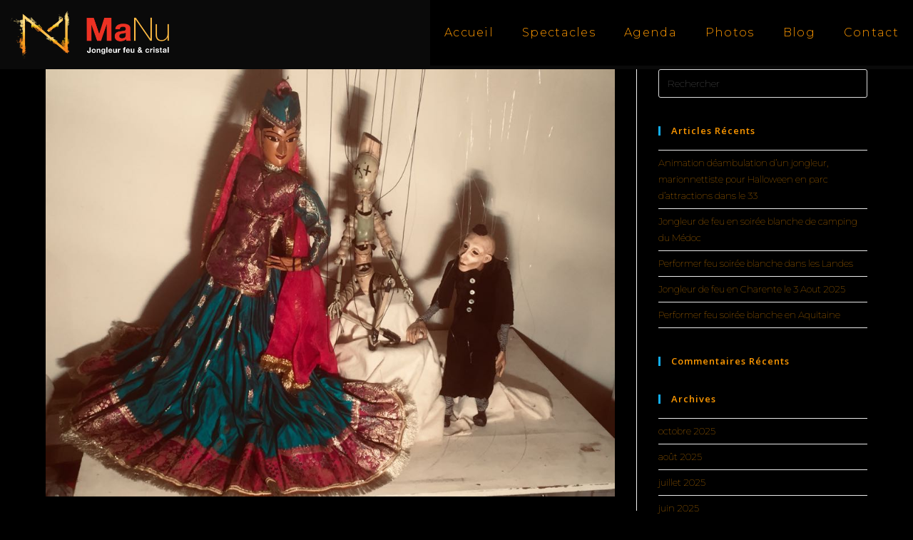

--- FILE ---
content_type: text/html; charset=UTF-8
request_url: https://ma-nu.fr/2021/04/15/ces-marionnettes-nees-de-mes-mains/172820157_496798548357056_2731798309207554482_n/
body_size: 9253
content:
<!DOCTYPE html>
<html class="html" lang="fr-FR" prefix="og: https://ogp.me/ns#">
<head>
	<meta charset="UTF-8">
	<link rel="profile" href="https://gmpg.org/xfn/11">

		<style>img:is([sizes="auto" i], [sizes^="auto," i]) { contain-intrinsic-size: 3000px 1500px }</style>
	<meta name="viewport" content="width=device-width, initial-scale=1">
<!-- Optimisation des moteurs de recherche par Rank Math - https://rankmath.com/ -->
<title>172820157_496798548357056_2731798309207554482_n - Manu</title>
<meta name="robots" content="follow, index, max-snippet:-1, max-video-preview:-1, max-image-preview:large"/>
<link rel="canonical" href="https://ma-nu.fr/2021/04/15/ces-marionnettes-nees-de-mes-mains/172820157_496798548357056_2731798309207554482_n/" />
<meta property="og:locale" content="fr_FR" />
<meta property="og:type" content="article" />
<meta property="og:title" content="172820157_496798548357056_2731798309207554482_n - Manu" />
<meta property="og:url" content="https://ma-nu.fr/2021/04/15/ces-marionnettes-nees-de-mes-mains/172820157_496798548357056_2731798309207554482_n/" />
<meta property="og:site_name" content="Manu" />
<meta property="og:updated_time" content="2021-04-15T11:47:05+02:00" />
<meta property="og:image" content="https://ma-nu.fr/wp-content/uploads/2021/04/172820157_496798548357056_2731798309207554482_n.jpg" />
<meta property="og:image:secure_url" content="https://ma-nu.fr/wp-content/uploads/2021/04/172820157_496798548357056_2731798309207554482_n.jpg" />
<meta property="og:image:width" content="1000" />
<meta property="og:image:height" content="750" />
<meta property="og:image:alt" content="marionnettes à fils gironde" />
<meta property="og:image:type" content="image/jpeg" />
<meta name="twitter:card" content="summary_large_image" />
<meta name="twitter:title" content="172820157_496798548357056_2731798309207554482_n - Manu" />
<meta name="twitter:image" content="https://ma-nu.fr/wp-content/uploads/2021/04/172820157_496798548357056_2731798309207554482_n.jpg" />
<!-- /Extension Rank Math WordPress SEO -->

<link rel='dns-prefetch' href='//fonts.googleapis.com' />
<script>
window._wpemojiSettings = {"baseUrl":"https:\/\/s.w.org\/images\/core\/emoji\/16.0.1\/72x72\/","ext":".png","svgUrl":"https:\/\/s.w.org\/images\/core\/emoji\/16.0.1\/svg\/","svgExt":".svg","source":{"concatemoji":"https:\/\/ma-nu.fr\/wp-includes\/js\/wp-emoji-release.min.js?ver=1f0b5e6d54881654f6d4ab722d6a220c"}};
/*! This file is auto-generated */
!function(s,n){var o,i,e;function c(e){try{var t={supportTests:e,timestamp:(new Date).valueOf()};sessionStorage.setItem(o,JSON.stringify(t))}catch(e){}}function p(e,t,n){e.clearRect(0,0,e.canvas.width,e.canvas.height),e.fillText(t,0,0);var t=new Uint32Array(e.getImageData(0,0,e.canvas.width,e.canvas.height).data),a=(e.clearRect(0,0,e.canvas.width,e.canvas.height),e.fillText(n,0,0),new Uint32Array(e.getImageData(0,0,e.canvas.width,e.canvas.height).data));return t.every(function(e,t){return e===a[t]})}function u(e,t){e.clearRect(0,0,e.canvas.width,e.canvas.height),e.fillText(t,0,0);for(var n=e.getImageData(16,16,1,1),a=0;a<n.data.length;a++)if(0!==n.data[a])return!1;return!0}function f(e,t,n,a){switch(t){case"flag":return n(e,"\ud83c\udff3\ufe0f\u200d\u26a7\ufe0f","\ud83c\udff3\ufe0f\u200b\u26a7\ufe0f")?!1:!n(e,"\ud83c\udde8\ud83c\uddf6","\ud83c\udde8\u200b\ud83c\uddf6")&&!n(e,"\ud83c\udff4\udb40\udc67\udb40\udc62\udb40\udc65\udb40\udc6e\udb40\udc67\udb40\udc7f","\ud83c\udff4\u200b\udb40\udc67\u200b\udb40\udc62\u200b\udb40\udc65\u200b\udb40\udc6e\u200b\udb40\udc67\u200b\udb40\udc7f");case"emoji":return!a(e,"\ud83e\udedf")}return!1}function g(e,t,n,a){var r="undefined"!=typeof WorkerGlobalScope&&self instanceof WorkerGlobalScope?new OffscreenCanvas(300,150):s.createElement("canvas"),o=r.getContext("2d",{willReadFrequently:!0}),i=(o.textBaseline="top",o.font="600 32px Arial",{});return e.forEach(function(e){i[e]=t(o,e,n,a)}),i}function t(e){var t=s.createElement("script");t.src=e,t.defer=!0,s.head.appendChild(t)}"undefined"!=typeof Promise&&(o="wpEmojiSettingsSupports",i=["flag","emoji"],n.supports={everything:!0,everythingExceptFlag:!0},e=new Promise(function(e){s.addEventListener("DOMContentLoaded",e,{once:!0})}),new Promise(function(t){var n=function(){try{var e=JSON.parse(sessionStorage.getItem(o));if("object"==typeof e&&"number"==typeof e.timestamp&&(new Date).valueOf()<e.timestamp+604800&&"object"==typeof e.supportTests)return e.supportTests}catch(e){}return null}();if(!n){if("undefined"!=typeof Worker&&"undefined"!=typeof OffscreenCanvas&&"undefined"!=typeof URL&&URL.createObjectURL&&"undefined"!=typeof Blob)try{var e="postMessage("+g.toString()+"("+[JSON.stringify(i),f.toString(),p.toString(),u.toString()].join(",")+"));",a=new Blob([e],{type:"text/javascript"}),r=new Worker(URL.createObjectURL(a),{name:"wpTestEmojiSupports"});return void(r.onmessage=function(e){c(n=e.data),r.terminate(),t(n)})}catch(e){}c(n=g(i,f,p,u))}t(n)}).then(function(e){for(var t in e)n.supports[t]=e[t],n.supports.everything=n.supports.everything&&n.supports[t],"flag"!==t&&(n.supports.everythingExceptFlag=n.supports.everythingExceptFlag&&n.supports[t]);n.supports.everythingExceptFlag=n.supports.everythingExceptFlag&&!n.supports.flag,n.DOMReady=!1,n.readyCallback=function(){n.DOMReady=!0}}).then(function(){return e}).then(function(){var e;n.supports.everything||(n.readyCallback(),(e=n.source||{}).concatemoji?t(e.concatemoji):e.wpemoji&&e.twemoji&&(t(e.twemoji),t(e.wpemoji)))}))}((window,document),window._wpemojiSettings);
</script>
<style id='wp-emoji-styles-inline-css'>

	img.wp-smiley, img.emoji {
		display: inline !important;
		border: none !important;
		box-shadow: none !important;
		height: 1em !important;
		width: 1em !important;
		margin: 0 0.07em !important;
		vertical-align: -0.1em !important;
		background: none !important;
		padding: 0 !important;
	}
</style>
<link rel='stylesheet' id='contact-form-7-css' href='https://ma-nu.fr/wp-content/plugins/contact-form-7/includes/css/styles.css?ver=6.1.4' media='all' />
<link rel='stylesheet' id='oceanwp-style-css' href='https://ma-nu.fr/wp-content/themes/oceanwp/assets/css/style.min.css?ver=1.0' media='all' />
<link rel='stylesheet' id='child-style-css' href='https://ma-nu.fr/wp-content/themes/oceanwp-child/style.css?ver=1f0b5e6d54881654f6d4ab722d6a220c' media='all' />
<link rel='stylesheet' id='font-awesome-css' href='https://ma-nu.fr/wp-content/themes/oceanwp/assets/fonts/fontawesome/css/all.min.css?ver=6.7.2' media='all' />
<link rel='stylesheet' id='simple-line-icons-css' href='https://ma-nu.fr/wp-content/themes/oceanwp/assets/css/third/simple-line-icons.min.css?ver=2.4.0' media='all' />
<link rel='stylesheet' id='oceanwp-google-font-montserrat-css' href='//fonts.googleapis.com/css?family=Montserrat%3A100%2C200%2C300%2C400%2C500%2C600%2C700%2C800%2C900%2C100i%2C200i%2C300i%2C400i%2C500i%2C600i%2C700i%2C800i%2C900i&#038;subset=latin&#038;display=swap&#038;ver=1f0b5e6d54881654f6d4ab722d6a220c' media='all' />
<link rel='stylesheet' id='oceanwp-google-font-open-sans-css' href='//fonts.googleapis.com/css?family=Open+Sans%3A100%2C200%2C300%2C400%2C500%2C600%2C700%2C800%2C900%2C100i%2C200i%2C300i%2C400i%2C500i%2C600i%2C700i%2C800i%2C900i&#038;subset=latin&#038;display=swap&#038;ver=1f0b5e6d54881654f6d4ab722d6a220c' media='all' />
<script src="https://ma-nu.fr/wp-includes/js/jquery/jquery.min.js?ver=3.7.1" id="jquery-core-js"></script>
<script src="https://ma-nu.fr/wp-includes/js/jquery/jquery-migrate.min.js?ver=3.4.1" id="jquery-migrate-js"></script>
<link rel="https://api.w.org/" href="https://ma-nu.fr/wp-json/" /><link rel="alternate" title="JSON" type="application/json" href="https://ma-nu.fr/wp-json/wp/v2/media/1464" /><link rel="EditURI" type="application/rsd+xml" title="RSD" href="https://ma-nu.fr/xmlrpc.php?rsd" />

<link rel='shortlink' href='https://ma-nu.fr/?p=1464' />
<link rel="alternate" title="oEmbed (JSON)" type="application/json+oembed" href="https://ma-nu.fr/wp-json/oembed/1.0/embed?url=https%3A%2F%2Fma-nu.fr%2F2021%2F04%2F15%2Fces-marionnettes-nees-de-mes-mains%2F172820157_496798548357056_2731798309207554482_n%2F" />
<link rel="alternate" title="oEmbed (XML)" type="text/xml+oembed" href="https://ma-nu.fr/wp-json/oembed/1.0/embed?url=https%3A%2F%2Fma-nu.fr%2F2021%2F04%2F15%2Fces-marionnettes-nees-de-mes-mains%2F172820157_496798548357056_2731798309207554482_n%2F&#038;format=xml" />
<meta name="generator" content="Elementor 3.34.1; features: additional_custom_breakpoints; settings: css_print_method-external, google_font-enabled, font_display-auto">
<style>.recentcomments a{display:inline !important;padding:0 !important;margin:0 !important;}</style>			<style>
				.e-con.e-parent:nth-of-type(n+4):not(.e-lazyloaded):not(.e-no-lazyload),
				.e-con.e-parent:nth-of-type(n+4):not(.e-lazyloaded):not(.e-no-lazyload) * {
					background-image: none !important;
				}
				@media screen and (max-height: 1024px) {
					.e-con.e-parent:nth-of-type(n+3):not(.e-lazyloaded):not(.e-no-lazyload),
					.e-con.e-parent:nth-of-type(n+3):not(.e-lazyloaded):not(.e-no-lazyload) * {
						background-image: none !important;
					}
				}
				@media screen and (max-height: 640px) {
					.e-con.e-parent:nth-of-type(n+2):not(.e-lazyloaded):not(.e-no-lazyload),
					.e-con.e-parent:nth-of-type(n+2):not(.e-lazyloaded):not(.e-no-lazyload) * {
						background-image: none !important;
					}
				}
			</style>
			<!-- OceanWP CSS -->
<style type="text/css">
/* Colors */body,.separate-layout,.has-parallax-footer:not(.separate-layout) #main{background-color:#000000}a{color:#ff9900}a .owp-icon use{stroke:#ff9900}a:hover{color:#ffaf38}a:hover .owp-icon use{stroke:#ffaf38}body .theme-button,body input[type="submit"],body button[type="submit"],body button,body .button,body div.wpforms-container-full .wpforms-form input[type=submit],body div.wpforms-container-full .wpforms-form button[type=submit],body div.wpforms-container-full .wpforms-form .wpforms-page-button,.woocommerce-cart .wp-element-button,.woocommerce-checkout .wp-element-button,.wp-block-button__link{border-color:#ffffff}body .theme-button:hover,body input[type="submit"]:hover,body button[type="submit"]:hover,body button:hover,body .button:hover,body div.wpforms-container-full .wpforms-form input[type=submit]:hover,body div.wpforms-container-full .wpforms-form input[type=submit]:active,body div.wpforms-container-full .wpforms-form button[type=submit]:hover,body div.wpforms-container-full .wpforms-form button[type=submit]:active,body div.wpforms-container-full .wpforms-form .wpforms-page-button:hover,body div.wpforms-container-full .wpforms-form .wpforms-page-button:active,.woocommerce-cart .wp-element-button:hover,.woocommerce-checkout .wp-element-button:hover,.wp-block-button__link:hover{border-color:#ffffff}body{color:#ededed}h1,h2,h3,h4,h5,h6,.theme-heading,.widget-title,.oceanwp-widget-recent-posts-title,.comment-reply-title,.entry-title,.sidebar-box .widget-title{color:#ff9900}/* OceanWP Style Settings CSS */.theme-button,input[type="submit"],button[type="submit"],button,.button,body div.wpforms-container-full .wpforms-form input[type=submit],body div.wpforms-container-full .wpforms-form button[type=submit],body div.wpforms-container-full .wpforms-form .wpforms-page-button{border-style:solid}.theme-button,input[type="submit"],button[type="submit"],button,.button,body div.wpforms-container-full .wpforms-form input[type=submit],body div.wpforms-container-full .wpforms-form button[type=submit],body div.wpforms-container-full .wpforms-form .wpforms-page-button{border-width:1px}form input[type="text"],form input[type="password"],form input[type="email"],form input[type="url"],form input[type="date"],form input[type="month"],form input[type="time"],form input[type="datetime"],form input[type="datetime-local"],form input[type="week"],form input[type="number"],form input[type="search"],form input[type="tel"],form input[type="color"],form select,form textarea,.woocommerce .woocommerce-checkout .select2-container--default .select2-selection--single{border-style:solid}body div.wpforms-container-full .wpforms-form input[type=date],body div.wpforms-container-full .wpforms-form input[type=datetime],body div.wpforms-container-full .wpforms-form input[type=datetime-local],body div.wpforms-container-full .wpforms-form input[type=email],body div.wpforms-container-full .wpforms-form input[type=month],body div.wpforms-container-full .wpforms-form input[type=number],body div.wpforms-container-full .wpforms-form input[type=password],body div.wpforms-container-full .wpforms-form input[type=range],body div.wpforms-container-full .wpforms-form input[type=search],body div.wpforms-container-full .wpforms-form input[type=tel],body div.wpforms-container-full .wpforms-form input[type=text],body div.wpforms-container-full .wpforms-form input[type=time],body div.wpforms-container-full .wpforms-form input[type=url],body div.wpforms-container-full .wpforms-form input[type=week],body div.wpforms-container-full .wpforms-form select,body div.wpforms-container-full .wpforms-form textarea{border-style:solid}form input[type="text"],form input[type="password"],form input[type="email"],form input[type="url"],form input[type="date"],form input[type="month"],form input[type="time"],form input[type="datetime"],form input[type="datetime-local"],form input[type="week"],form input[type="number"],form input[type="search"],form input[type="tel"],form input[type="color"],form select,form textarea{border-radius:3px}body div.wpforms-container-full .wpforms-form input[type=date],body div.wpforms-container-full .wpforms-form input[type=datetime],body div.wpforms-container-full .wpforms-form input[type=datetime-local],body div.wpforms-container-full .wpforms-form input[type=email],body div.wpforms-container-full .wpforms-form input[type=month],body div.wpforms-container-full .wpforms-form input[type=number],body div.wpforms-container-full .wpforms-form input[type=password],body div.wpforms-container-full .wpforms-form input[type=range],body div.wpforms-container-full .wpforms-form input[type=search],body div.wpforms-container-full .wpforms-form input[type=tel],body div.wpforms-container-full .wpforms-form input[type=text],body div.wpforms-container-full .wpforms-form input[type=time],body div.wpforms-container-full .wpforms-form input[type=url],body div.wpforms-container-full .wpforms-form input[type=week],body div.wpforms-container-full .wpforms-form select,body div.wpforms-container-full .wpforms-form textarea{border-radius:3px}/* Header */#site-logo #site-logo-inner,.oceanwp-social-menu .social-menu-inner,#site-header.full_screen-header .menu-bar-inner,.after-header-content .after-header-content-inner{height:92px}#site-navigation-wrap .dropdown-menu >li >a,#site-navigation-wrap .dropdown-menu >li >span.opl-logout-link,.oceanwp-mobile-menu-icon a,.mobile-menu-close,.after-header-content-inner >a{line-height:92px}#site-header,.has-transparent-header .is-sticky #site-header,.has-vh-transparent .is-sticky #site-header.vertical-header,#searchform-header-replace{background-color:#0a0a0a}#site-header.has-header-media .overlay-header-media{background-color:rgba(0,0,0,0.5)}#site-logo #site-logo-inner a img,#site-header.center-header #site-navigation-wrap .middle-site-logo a img{max-width:260px}.effect-one #site-navigation-wrap .dropdown-menu >li >a.menu-link >span:after,.effect-three #site-navigation-wrap .dropdown-menu >li >a.menu-link >span:after,.effect-five #site-navigation-wrap .dropdown-menu >li >a.menu-link >span:before,.effect-five #site-navigation-wrap .dropdown-menu >li >a.menu-link >span:after,.effect-nine #site-navigation-wrap .dropdown-menu >li >a.menu-link >span:before,.effect-nine #site-navigation-wrap .dropdown-menu >li >a.menu-link >span:after{background-color:#ff9900}.effect-four #site-navigation-wrap .dropdown-menu >li >a.menu-link >span:before,.effect-four #site-navigation-wrap .dropdown-menu >li >a.menu-link >span:after,.effect-seven #site-navigation-wrap .dropdown-menu >li >a.menu-link:hover >span:after,.effect-seven #site-navigation-wrap .dropdown-menu >li.sfHover >a.menu-link >span:after{color:#ff9900}.effect-seven #site-navigation-wrap .dropdown-menu >li >a.menu-link:hover >span:after,.effect-seven #site-navigation-wrap .dropdown-menu >li.sfHover >a.menu-link >span:after{text-shadow:10px 0 #ff9900,-10px 0 #ff9900}#site-navigation-wrap .dropdown-menu >li >a{padding:0 20px}#site-navigation-wrap .dropdown-menu >li >a,.oceanwp-mobile-menu-icon a,#searchform-header-replace-close{color:#ff9900}#site-navigation-wrap .dropdown-menu >li >a .owp-icon use,.oceanwp-mobile-menu-icon a .owp-icon use,#searchform-header-replace-close .owp-icon use{stroke:#ff9900}#site-navigation-wrap .dropdown-menu >li >a:hover,.oceanwp-mobile-menu-icon a:hover,#searchform-header-replace-close:hover{color:#ff9900}#site-navigation-wrap .dropdown-menu >li >a:hover .owp-icon use,.oceanwp-mobile-menu-icon a:hover .owp-icon use,#searchform-header-replace-close:hover .owp-icon use{stroke:#ff9900}#site-navigation-wrap .dropdown-menu >.current-menu-item >a,#site-navigation-wrap .dropdown-menu >.current-menu-ancestor >a,#site-navigation-wrap .dropdown-menu >.current-menu-item >a:hover,#site-navigation-wrap .dropdown-menu >.current-menu-ancestor >a:hover{color:#ffffff}#site-navigation-wrap .dropdown-menu >li >a{background-color:#000000}#site-navigation-wrap .dropdown-menu >.current-menu-item >a,#site-navigation-wrap .dropdown-menu >.current-menu-ancestor >a,#site-navigation-wrap .dropdown-menu >.current-menu-item >a:hover,#site-navigation-wrap .dropdown-menu >.current-menu-ancestor >a:hover{background-color:#000000}.dropdown-menu .sub-menu,#searchform-dropdown,.current-shop-items-dropdown{background-color:rgba(10,3,3,0.63)}.dropdown-menu ul li.menu-item,.navigation >ul >li >ul.megamenu.sub-menu >li,.navigation .megamenu li ul.sub-menu{border-color:rgba(241,241,241,0)}.dropdown-menu ul li a.menu-link{color:#ff9900}.dropdown-menu ul li a.menu-link .owp-icon use{stroke:#ff9900}.dropdown-menu ul li a.menu-link:hover{color:#ff9900}.dropdown-menu ul li a.menu-link:hover .owp-icon use{stroke:#ff9900}.dropdown-menu ul li a.menu-link:hover{background-color:#0a0a0a}.dropdown-menu ul >.current-menu-item >a.menu-link{color:#ff9900}.dropdown-menu ul >.current-menu-item >a.menu-link{background-color:#000000}a.sidr-class-toggle-sidr-close{background-color:#000000}#sidr,#mobile-dropdown{background-color:#000000}body .sidr a,body .sidr-class-dropdown-toggle,#mobile-dropdown ul li a,#mobile-dropdown ul li a .dropdown-toggle,#mobile-fullscreen ul li a,#mobile-fullscreen .oceanwp-social-menu.simple-social ul li a{color:#ff9900}#mobile-fullscreen a.close .close-icon-inner,#mobile-fullscreen a.close .close-icon-inner::after{background-color:#ff9900}body .sidr a:hover,body .sidr-class-dropdown-toggle:hover,body .sidr-class-dropdown-toggle .fa,body .sidr-class-menu-item-has-children.active >a,body .sidr-class-menu-item-has-children.active >a >.sidr-class-dropdown-toggle,#mobile-dropdown ul li a:hover,#mobile-dropdown ul li a .dropdown-toggle:hover,#mobile-dropdown .menu-item-has-children.active >a,#mobile-dropdown .menu-item-has-children.active >a >.dropdown-toggle,#mobile-fullscreen ul li a:hover,#mobile-fullscreen .oceanwp-social-menu.simple-social ul li a:hover{color:#ff9900}#mobile-fullscreen a.close:hover .close-icon-inner,#mobile-fullscreen a.close:hover .close-icon-inner::after{background-color:#ff9900}.sidr-class-dropdown-menu ul,#mobile-dropdown ul li ul,#mobile-fullscreen ul ul.sub-menu{background-color:#000000}/* Blog CSS */.ocean-single-post-header ul.meta-item li a:hover{color:#333333}/* Footer Copyright */#footer-bottom{background-color:#000000}/* Typography */body{font-family:Montserrat;font-size:16px;line-height:1.8;font-weight:100}h1,h2,h3,h4,h5,h6,.theme-heading,.widget-title,.oceanwp-widget-recent-posts-title,.comment-reply-title,.entry-title,.sidebar-box .widget-title{font-family:'Open Sans';line-height:1.4;font-weight:600}h1{font-family:Montserrat;font-size:30px;line-height:1.4;font-weight:200}h2{font-family:Montserrat;font-size:20px;line-height:1.4;font-weight:300}h3{font-size:18px;line-height:1.4}h4{font-size:17px;line-height:1.4}h5{font-size:14px;line-height:1.4}h6{font-size:15px;line-height:1.4}.page-header .page-header-title,.page-header.background-image-page-header .page-header-title{font-size:32px;line-height:1.4}.page-header .page-subheading{font-size:15px;line-height:1.8}.site-breadcrumbs,.site-breadcrumbs a{font-size:13px;line-height:1.4}#top-bar-content,#top-bar-social-alt{font-size:12px;line-height:1.8}#site-logo a.site-logo-text{font-size:24px;line-height:1.8}#site-navigation-wrap .dropdown-menu >li >a,#site-header.full_screen-header .fs-dropdown-menu >li >a,#site-header.top-header #site-navigation-wrap .dropdown-menu >li >a,#site-header.center-header #site-navigation-wrap .dropdown-menu >li >a,#site-header.medium-header #site-navigation-wrap .dropdown-menu >li >a,.oceanwp-mobile-menu-icon a{font-family:Montserrat;font-size:16px;letter-spacing:1.3px;font-weight:300}.dropdown-menu ul li a.menu-link,#site-header.full_screen-header .fs-dropdown-menu ul.sub-menu li a{font-size:12px;line-height:1.2;letter-spacing:.6px}.sidr-class-dropdown-menu li a,a.sidr-class-toggle-sidr-close,#mobile-dropdown ul li a,body #mobile-fullscreen ul li a{font-size:15px;line-height:1.8}.blog-entry.post .blog-entry-header .entry-title a{font-size:24px;line-height:1.4}.ocean-single-post-header .single-post-title{font-size:34px;line-height:1.4;letter-spacing:.6px}.ocean-single-post-header ul.meta-item li,.ocean-single-post-header ul.meta-item li a{font-size:13px;line-height:1.4;letter-spacing:.6px}.ocean-single-post-header .post-author-name,.ocean-single-post-header .post-author-name a{font-size:14px;line-height:1.4;letter-spacing:.6px}.ocean-single-post-header .post-author-description{font-size:12px;line-height:1.4;letter-spacing:.6px}.single-post .entry-title{line-height:1.4;letter-spacing:.6px}.single-post ul.meta li,.single-post ul.meta li a{font-size:14px;line-height:1.4;letter-spacing:.6px}.sidebar-box .widget-title,.sidebar-box.widget_block .wp-block-heading{font-size:13px;line-height:1;letter-spacing:1px}#footer-widgets .footer-box .widget-title{font-size:13px;line-height:1;letter-spacing:1px}#footer-bottom #copyright{font-size:12px;line-height:1}#footer-bottom #footer-bottom-menu{font-size:12px;line-height:1}.woocommerce-store-notice.demo_store{line-height:2;letter-spacing:1.5px}.demo_store .woocommerce-store-notice__dismiss-link{line-height:2;letter-spacing:1.5px}.woocommerce ul.products li.product li.title h2,.woocommerce ul.products li.product li.title a{font-size:14px;line-height:1.5}.woocommerce ul.products li.product li.category,.woocommerce ul.products li.product li.category a{font-size:12px;line-height:1}.woocommerce ul.products li.product .price{font-size:18px;line-height:1}.woocommerce ul.products li.product .button,.woocommerce ul.products li.product .product-inner .added_to_cart{font-size:12px;line-height:1.5;letter-spacing:1px}.woocommerce ul.products li.owp-woo-cond-notice span,.woocommerce ul.products li.owp-woo-cond-notice a{font-size:16px;line-height:1;letter-spacing:1px;font-weight:600;text-transform:capitalize}.woocommerce div.product .product_title{font-size:24px;line-height:1.4;letter-spacing:.6px}.woocommerce div.product p.price{font-size:36px;line-height:1}.woocommerce .owp-btn-normal .summary form button.button,.woocommerce .owp-btn-big .summary form button.button,.woocommerce .owp-btn-very-big .summary form button.button{font-size:12px;line-height:1.5;letter-spacing:1px;text-transform:uppercase}.woocommerce div.owp-woo-single-cond-notice span,.woocommerce div.owp-woo-single-cond-notice a{font-size:18px;line-height:2;letter-spacing:1.5px;font-weight:600;text-transform:capitalize}
</style></head>

<body class="attachment wp-singular attachment-template-default single single-attachment postid-1464 attachmentid-1464 attachment-jpeg wp-custom-logo wp-embed-responsive wp-theme-oceanwp wp-child-theme-oceanwp-child oceanwp-theme dropdown-mobile no-header-border default-breakpoint has-sidebar content-right-sidebar elementor-default elementor-kit-1350" itemscope="itemscope" itemtype="https://schema.org/WebPage">

	
	
	<div id="outer-wrap" class="site clr">

		<a class="skip-link screen-reader-text" href="#main">Skip to content</a>

		
		<div id="wrap" class="clr">

			
			
<header id="site-header" class="minimal-header effect-one clr" data-height="92" itemscope="itemscope" itemtype="https://schema.org/WPHeader" role="banner">

	
					
			<div id="site-header-inner" class="clr ">

				
				

<div id="site-logo" class="clr" itemscope itemtype="https://schema.org/Brand" >

	
	<div id="site-logo-inner" class="clr">

		<a href="https://ma-nu.fr/" class="custom-logo-link" rel="home"><img width="500" height="186" src="https://ma-nu.fr/wp-content/uploads/2018/04/cropped-Logo-Manu-horizontal-e1523694094266.png" class="custom-logo" alt="Manu" decoding="async" srcset="https://ma-nu.fr/wp-content/uploads/2018/04/cropped-Logo-Manu-horizontal-e1523694094266.png 500w, https://ma-nu.fr/wp-content/uploads/2018/04/cropped-Logo-Manu-horizontal-e1523694094266-300x112.png 300w" sizes="(max-width: 500px) 100vw, 500px" /></a>
	</div><!-- #site-logo-inner -->

	
	
</div><!-- #site-logo -->

			<div id="site-navigation-wrap" class="no-top-border clr">
			
			
			
			<nav id="site-navigation" class="navigation main-navigation clr" itemscope="itemscope" itemtype="https://schema.org/SiteNavigationElement" role="navigation" >

				<ul id="menu-navig" class="main-menu dropdown-menu sf-menu"><li id="menu-item-2420" class="menu-item menu-item-type-post_type menu-item-object-page menu-item-home menu-item-2420"><a href="https://ma-nu.fr/" class="menu-link"><span class="text-wrap">Accueil</span></a></li><li id="menu-item-2423" class="menu-item menu-item-type-post_type menu-item-object-page menu-item-2423"><a href="https://ma-nu.fr/spectacles/" class="menu-link"><span class="text-wrap">Spectacles</span></a></li><li id="menu-item-2424" class="menu-item menu-item-type-post_type menu-item-object-page menu-item-2424"><a href="https://ma-nu.fr/agenda/" class="menu-link"><span class="text-wrap">Agenda</span></a></li><li id="menu-item-2422" class="menu-item menu-item-type-post_type menu-item-object-page menu-item-2422"><a href="https://ma-nu.fr/photos/" class="menu-link"><span class="text-wrap">Photos</span></a></li><li id="menu-item-2752" class="menu-item menu-item-type-post_type menu-item-object-page menu-item-2752"><a href="https://ma-nu.fr/actualite/" class="menu-link"><span class="text-wrap">Blog</span></a></li><li id="menu-item-2421" class="menu-item menu-item-type-post_type menu-item-object-page menu-item-2421"><a href="https://ma-nu.fr/contact/" class="menu-link"><span class="text-wrap">Contact</span></a></li></ul>
			</nav><!-- #site-navigation -->

			
			
					</div><!-- #site-navigation-wrap -->
			
		
	
				
	
	<div class="oceanwp-mobile-menu-icon clr mobile-right">

		
		
		
		<a href="https://ma-nu.fr/#mobile-menu-toggle" class="mobile-menu"  aria-label="Menu mobile">
							<i class="fa fa-bars" aria-hidden="true"></i>
								<span class="oceanwp-text">Menu</span>
				<span class="oceanwp-close-text">Fermer</span>
						</a>

		
		
		
	</div><!-- #oceanwp-mobile-menu-navbar -->

	

			</div><!-- #site-header-inner -->

			
<div id="mobile-dropdown" class="clr" >

	<nav class="clr" itemscope="itemscope" itemtype="https://schema.org/SiteNavigationElement">

		
	<div id="mobile-nav" class="navigation clr">

		<ul id="menu-navig-1" class="menu"><li class="menu-item menu-item-type-post_type menu-item-object-page menu-item-home menu-item-2420"><a href="https://ma-nu.fr/">Accueil</a></li>
<li class="menu-item menu-item-type-post_type menu-item-object-page menu-item-2423"><a href="https://ma-nu.fr/spectacles/">Spectacles</a></li>
<li class="menu-item menu-item-type-post_type menu-item-object-page menu-item-2424"><a href="https://ma-nu.fr/agenda/">Agenda</a></li>
<li class="menu-item menu-item-type-post_type menu-item-object-page menu-item-2422"><a href="https://ma-nu.fr/photos/">Photos</a></li>
<li class="menu-item menu-item-type-post_type menu-item-object-page menu-item-2752"><a href="https://ma-nu.fr/actualite/">Blog</a></li>
<li class="menu-item menu-item-type-post_type menu-item-object-page menu-item-2421"><a href="https://ma-nu.fr/contact/">Contact</a></li>
</ul>
	</div>


	</nav>

</div>

			
			
		
		
</header><!-- #site-header -->


			
			<main id="main" class="site-main clr"  role="main">

				

<header class="page-header">

	
	<div class="container clr page-header-inner">

		
			<h1 class="page-header-title clr" itemprop="headline">172820157_496798548357056_2731798309207554482_n</h1>

			
		
		
	</div><!-- .page-header-inner -->

	
	
</header><!-- .page-header -->


	
	<div id="content-wrap" class="container clr">

		
		<div id="primary" class="content-area clr">

			
			<div id="content" class="site-content">

				
				
					<article class="image-attachment post-1464 attachment type-attachment status-inherit hentry entry">
						<p><img width="1000" height="750" src="https://ma-nu.fr/wp-content/uploads/2021/04/172820157_496798548357056_2731798309207554482_n.jpg" class="attachment-full size-full" alt="marionnettes à fils gironde" decoding="async" srcset="https://ma-nu.fr/wp-content/uploads/2021/04/172820157_496798548357056_2731798309207554482_n.jpg 1000w, https://ma-nu.fr/wp-content/uploads/2021/04/172820157_496798548357056_2731798309207554482_n-300x225.jpg 300w, https://ma-nu.fr/wp-content/uploads/2021/04/172820157_496798548357056_2731798309207554482_n-768x576.jpg 768w" sizes="(max-width: 1000px) 100vw, 1000px" /></p>
						<div class="entry clr">
																				</div><!-- .entry -->
					</article><!-- #post -->

				
				
			</div><!-- #content -->

			
		</div><!-- #primary -->

		

<aside id="right-sidebar" class="sidebar-container widget-area sidebar-primary" itemscope="itemscope" itemtype="https://schema.org/WPSideBar" role="complementary" aria-label="Primary Sidebar">

	
	<div id="right-sidebar-inner" class="clr">

		<div id="search-2" class="sidebar-box widget_search clr">
<form aria-label="Rechercher sur ce site" role="search" method="get" class="searchform" action="https://ma-nu.fr/">	
	<input aria-label="Insérer une requête de recherche" type="search" id="ocean-search-form-1" class="field" autocomplete="off" placeholder="Rechercher" name="s">
		</form>
</div>
		<div id="recent-posts-2" class="sidebar-box widget_recent_entries clr">
		<h4 class="widget-title">Articles récents</h4>
		<ul>
											<li>
					<a href="https://ma-nu.fr/2025/10/27/animation-deambulation-dun-jongleur-marionnettiste-pour-halloween-en-parc-dattractions/">Animation déambulation d&rsquo;un jongleur, marionnettiste pour Halloween en parc d&rsquo;attractions dans le 33</a>
									</li>
											<li>
					<a href="https://ma-nu.fr/2025/08/15/jongleur-de-feu-en-soiree-blanche-de-camping-du-medoc/">Jongleur de feu en soirée blanche de camping du Médoc</a>
									</li>
											<li>
					<a href="https://ma-nu.fr/2025/08/12/performer-feu-soiree-blanche-dans-les-landes/">Performer feu soirée blanche dans les Landes</a>
									</li>
											<li>
					<a href="https://ma-nu.fr/2025/08/01/jongleur-de-feu-en-charente-le-3-aout-2025/">Jongleur de feu en Charente le 3 Aout 2025</a>
									</li>
											<li>
					<a href="https://ma-nu.fr/2025/07/31/performer-feu-soiree-blanche-en-aquitaine/">Performer feu soirée blanche en Aquitaine</a>
									</li>
					</ul>

		</div><div id="recent-comments-2" class="sidebar-box widget_recent_comments clr"><h4 class="widget-title">Commentaires récents</h4><ul id="recentcomments"></ul></div><div id="archives-2" class="sidebar-box widget_archive clr"><h4 class="widget-title">Archives</h4>
			<ul>
					<li><a href='https://ma-nu.fr/2025/10/'>octobre 2025</a></li>
	<li><a href='https://ma-nu.fr/2025/08/'>août 2025</a></li>
	<li><a href='https://ma-nu.fr/2025/07/'>juillet 2025</a></li>
	<li><a href='https://ma-nu.fr/2025/06/'>juin 2025</a></li>
	<li><a href='https://ma-nu.fr/2025/05/'>mai 2025</a></li>
	<li><a href='https://ma-nu.fr/2025/04/'>avril 2025</a></li>
	<li><a href='https://ma-nu.fr/2025/03/'>mars 2025</a></li>
	<li><a href='https://ma-nu.fr/2025/02/'>février 2025</a></li>
	<li><a href='https://ma-nu.fr/2023/05/'>mai 2023</a></li>
	<li><a href='https://ma-nu.fr/2022/03/'>mars 2022</a></li>
	<li><a href='https://ma-nu.fr/2022/01/'>janvier 2022</a></li>
	<li><a href='https://ma-nu.fr/2021/04/'>avril 2021</a></li>
	<li><a href='https://ma-nu.fr/2021/03/'>mars 2021</a></li>
	<li><a href='https://ma-nu.fr/2020/09/'>septembre 2020</a></li>
	<li><a href='https://ma-nu.fr/2020/03/'>mars 2020</a></li>
	<li><a href='https://ma-nu.fr/2020/02/'>février 2020</a></li>
	<li><a href='https://ma-nu.fr/2020/01/'>janvier 2020</a></li>
	<li><a href='https://ma-nu.fr/2019/12/'>décembre 2019</a></li>
	<li><a href='https://ma-nu.fr/2019/11/'>novembre 2019</a></li>
	<li><a href='https://ma-nu.fr/2019/10/'>octobre 2019</a></li>
	<li><a href='https://ma-nu.fr/2019/09/'>septembre 2019</a></li>
	<li><a href='https://ma-nu.fr/2019/08/'>août 2019</a></li>
	<li><a href='https://ma-nu.fr/2019/03/'>mars 2019</a></li>
			</ul>

			</div><div id="categories-2" class="sidebar-box widget_categories clr"><h4 class="widget-title">Catégories</h4>
			<ul>
					<li class="cat-item cat-item-17"><a href="https://ma-nu.fr/category/deambulations/">Déambulations</a>
</li>
	<li class="cat-item cat-item-15"><a href="https://ma-nu.fr/category/evenements/">Evènements</a>
</li>
	<li class="cat-item cat-item-5"><a href="https://ma-nu.fr/category/feu/">Feu</a>
</li>
	<li class="cat-item cat-item-18"><a href="https://ma-nu.fr/category/led/">LED</a>
</li>
	<li class="cat-item cat-item-27"><a href="https://ma-nu.fr/category/marionnettes/">Marionnettes</a>
</li>
	<li class="cat-item cat-item-21"><a href="https://ma-nu.fr/category/materiels/">Matériels</a>
</li>
	<li class="cat-item cat-item-1"><a href="https://ma-nu.fr/category/non-classe/">Non classé</a>
</li>
	<li class="cat-item cat-item-19"><a href="https://ma-nu.fr/category/partenaires/">Partenaires</a>
</li>
	<li class="cat-item cat-item-24"><a href="https://ma-nu.fr/category/photos/">Photos</a>
</li>
	<li class="cat-item cat-item-28"><a href="https://ma-nu.fr/category/souvenirs/">Souvenirs</a>
</li>
	<li class="cat-item cat-item-6"><a href="https://ma-nu.fr/category/spectacles-de-feu/">Spectacles de feu</a>
</li>
	<li class="cat-item cat-item-22"><a href="https://ma-nu.fr/category/video/">Vidéo</a>
</li>
	<li class="cat-item cat-item-25"><a href="https://ma-nu.fr/category/videos/">Vidéos</a>
</li>
	<li class="cat-item cat-item-31"><a href="https://ma-nu.fr/category/villes/">Villes</a>
</li>
			</ul>

			</div>
	</div><!-- #sidebar-inner -->

	
</aside><!-- #right-sidebar -->


	</div><!-- #content-wrap -->

	

        </main><!-- #main -->

        
        
        
            
<footer id="footer" class="site-footer" itemscope="itemscope" itemtype="https://schema.org/WPFooter" role="contentinfo">

	
	<div id="footer-inner" class="clr">

		

<div id="footer-bottom" class="clr no-footer-nav">

	
	<div id="footer-bottom-inner" class="container clr">

		
		
			<div id="copyright" class="clr" role="contentinfo">
				Copyright 2018 - MaNu			</div><!-- #copyright -->

			
	</div><!-- #footer-bottom-inner -->

	
</div><!-- #footer-bottom -->


	</div><!-- #footer-inner -->

	
</footer><!-- #footer -->

        
        
    </div><!-- #wrap -->

    
</div><!-- #outer-wrap -->


<script type="speculationrules">
{"prefetch":[{"source":"document","where":{"and":[{"href_matches":"\/*"},{"not":{"href_matches":["\/wp-*.php","\/wp-admin\/*","\/wp-content\/uploads\/*","\/wp-content\/*","\/wp-content\/plugins\/*","\/wp-content\/themes\/oceanwp-child\/*","\/wp-content\/themes\/oceanwp\/*","\/*\\?(.+)"]}},{"not":{"selector_matches":"a[rel~=\"nofollow\"]"}},{"not":{"selector_matches":".no-prefetch, .no-prefetch a"}}]},"eagerness":"conservative"}]}
</script>
			<script>
				const lazyloadRunObserver = () => {
					const lazyloadBackgrounds = document.querySelectorAll( `.e-con.e-parent:not(.e-lazyloaded)` );
					const lazyloadBackgroundObserver = new IntersectionObserver( ( entries ) => {
						entries.forEach( ( entry ) => {
							if ( entry.isIntersecting ) {
								let lazyloadBackground = entry.target;
								if( lazyloadBackground ) {
									lazyloadBackground.classList.add( 'e-lazyloaded' );
								}
								lazyloadBackgroundObserver.unobserve( entry.target );
							}
						});
					}, { rootMargin: '200px 0px 200px 0px' } );
					lazyloadBackgrounds.forEach( ( lazyloadBackground ) => {
						lazyloadBackgroundObserver.observe( lazyloadBackground );
					} );
				};
				const events = [
					'DOMContentLoaded',
					'elementor/lazyload/observe',
				];
				events.forEach( ( event ) => {
					document.addEventListener( event, lazyloadRunObserver );
				} );
			</script>
			<script src="https://ma-nu.fr/wp-includes/js/dist/hooks.min.js?ver=4d63a3d491d11ffd8ac6" id="wp-hooks-js"></script>
<script src="https://ma-nu.fr/wp-includes/js/dist/i18n.min.js?ver=5e580eb46a90c2b997e6" id="wp-i18n-js"></script>
<script id="wp-i18n-js-after">
wp.i18n.setLocaleData( { 'text direction\u0004ltr': [ 'ltr' ] } );
</script>
<script src="https://ma-nu.fr/wp-content/plugins/contact-form-7/includes/swv/js/index.js?ver=6.1.4" id="swv-js"></script>
<script id="contact-form-7-js-translations">
( function( domain, translations ) {
	var localeData = translations.locale_data[ domain ] || translations.locale_data.messages;
	localeData[""].domain = domain;
	wp.i18n.setLocaleData( localeData, domain );
} )( "contact-form-7", {"translation-revision-date":"2025-02-06 12:02:14+0000","generator":"GlotPress\/4.0.1","domain":"messages","locale_data":{"messages":{"":{"domain":"messages","plural-forms":"nplurals=2; plural=n > 1;","lang":"fr"},"This contact form is placed in the wrong place.":["Ce formulaire de contact est plac\u00e9 dans un mauvais endroit."],"Error:":["Erreur\u00a0:"]}},"comment":{"reference":"includes\/js\/index.js"}} );
</script>
<script id="contact-form-7-js-before">
var wpcf7 = {
    "api": {
        "root": "https:\/\/ma-nu.fr\/wp-json\/",
        "namespace": "contact-form-7\/v1"
    }
};
</script>
<script src="https://ma-nu.fr/wp-content/plugins/contact-form-7/includes/js/index.js?ver=6.1.4" id="contact-form-7-js"></script>
<script src="https://ma-nu.fr/wp-includes/js/imagesloaded.min.js?ver=5.0.0" id="imagesloaded-js"></script>
<script id="oceanwp-main-js-extra">
var oceanwpLocalize = {"nonce":"17fd9e0365","isRTL":"","menuSearchStyle":"disabled","mobileMenuSearchStyle":"disabled","sidrSource":null,"sidrDisplace":"1","sidrSide":"right","sidrDropdownTarget":"link","verticalHeaderTarget":"link","customScrollOffset":"0","customSelects":".woocommerce-ordering .orderby, #dropdown_product_cat, .widget_categories select, .widget_archive select, .single-product .variations_form .variations select","loadMoreLoadingText":"Loading..."};
</script>
<script src="https://ma-nu.fr/wp-content/themes/oceanwp/assets/js/theme.min.js?ver=1.0" id="oceanwp-main-js"></script>
<script src="https://ma-nu.fr/wp-content/themes/oceanwp/assets/js/drop-down-mobile-menu.min.js?ver=1.0" id="oceanwp-drop-down-mobile-menu-js"></script>
<script src="https://ma-nu.fr/wp-content/themes/oceanwp/assets/js/vendors/magnific-popup.min.js?ver=1.0" id="ow-magnific-popup-js"></script>
<script src="https://ma-nu.fr/wp-content/themes/oceanwp/assets/js/ow-lightbox.min.js?ver=1.0" id="oceanwp-lightbox-js"></script>
<script src="https://ma-nu.fr/wp-content/themes/oceanwp/assets/js/vendors/flickity.pkgd.min.js?ver=1.0" id="ow-flickity-js"></script>
<script src="https://ma-nu.fr/wp-content/themes/oceanwp/assets/js/ow-slider.min.js?ver=1.0" id="oceanwp-slider-js"></script>
<script src="https://ma-nu.fr/wp-content/themes/oceanwp/assets/js/scroll-effect.min.js?ver=1.0" id="oceanwp-scroll-effect-js"></script>
<script src="https://ma-nu.fr/wp-content/themes/oceanwp/assets/js/scroll-top.min.js?ver=1.0" id="oceanwp-scroll-top-js"></script>
<script src="https://ma-nu.fr/wp-content/themes/oceanwp/assets/js/select.min.js?ver=1.0" id="oceanwp-select-js"></script>

<script type="text/javascript" src="https://ma-nu.fr/wp-content/themes/oceanwp-child/js/app.js"></script>

</body>
</html>


--- FILE ---
content_type: text/css
request_url: https://ma-nu.fr/wp-content/themes/oceanwp-child/stylesheets/screen.css
body_size: 182
content:
/* line 2, ../sass/screen.scss */
#site-header.fixed {
  position: fixed;
  top: 0;
  left: 0;
  right: 0;
}

/* line 9, ../sass/screen.scss */
#site-logo #site-logo-inner a {
  max-width: 260px;
}

/* line 12, ../sass/screen.scss */
#site-logo #site-logo-inner a img {
  max-width: 100% !important;
}

/* line 15, ../sass/screen.scss */
.custom-logo-link {
  display: block;
}

/* line 18, ../sass/screen.scss */
#site-navigation-wrap {
  right: 0;
}

/* line 21, ../sass/screen.scss */
#main #content-wrap {
  padding-top: 0;
}

/* line 26, ../sass/screen.scss */
#main .page-header {
  display: none;
}

/* line 32, ../sass/screen.scss */
.elementor-widget-goliath-boxes h2 {
  font-weight: 600 !important;
  text-shadow: 1px 1px 1px rgba(0, 0, 0, 0.5);
  letter-spacing: 1px;
  word-spacing: normal;
}
/* line 38, ../sass/screen.scss */
.elementor-widget-goliath-boxes p {
  font-weight: normal !important;
  color: #fff !important;
}
/* line 42, ../sass/screen.scss */
.elementor-widget-goliath-boxes a {
  text-shadow: 1px 1px 1px rgba(0, 0, 0, 0.5);
}


--- FILE ---
content_type: text/javascript
request_url: https://ma-nu.fr/wp-content/themes/oceanwp-child/js/app.js
body_size: 69
content:
jQuery(document).ready(function($) {

  $(window).scroll(function(){

    var scrollTop = $(document).scrollTop();

    if( scrollTop > 0 ){
      $('#site-header').addClass('fixed');
      $('#site-logo #site-logo-inner a').css({'width' : '230px', 'max-width' : '230px', 'min-width' : '230px'});
      var headerHeight = $('#site-header').height();
      $('body').css({'padding-top' : headerHeight});
    }else{
      $('#site-header').removeClass('fixed');
      $('body').css({'padding-top' : 0});
      $('#site-logo #site-logo-inner a').css({'width' : '260px', 'max-width' : '260px', 'min-width' : '260px'});
    }

  });
});
